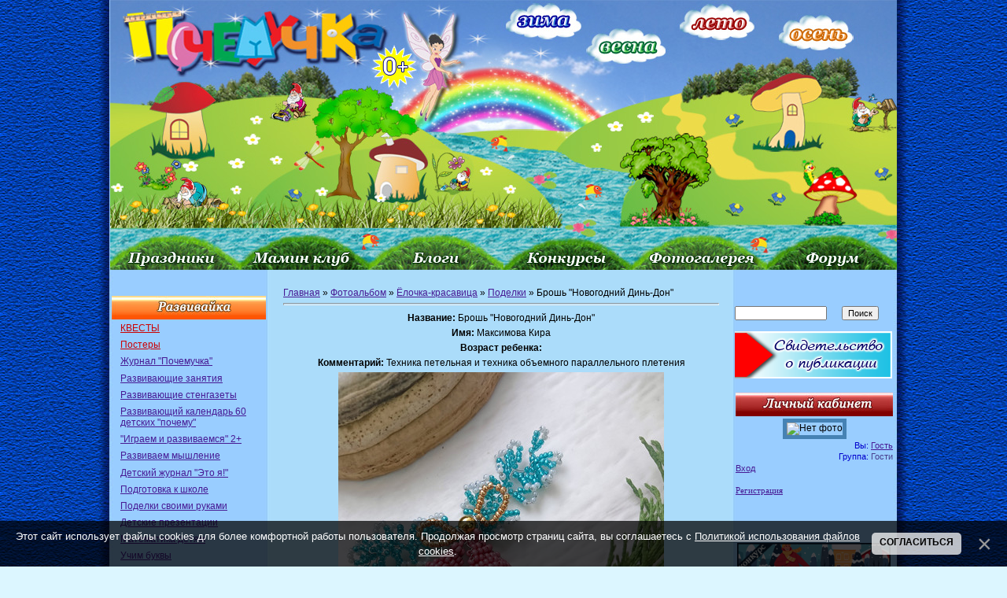

--- FILE ---
content_type: text/html; charset=utf-8
request_url: https://www.google.com/recaptcha/api2/anchor?ar=1&k=6LfmWZMUAAAAAI68TFhxQPysEyDUE-4ac6laDzV5&co=aHR0cHM6Ly9wb2NoZW11NGthLnJ1OjQ0Mw..&hl=ru&v=PoyoqOPhxBO7pBk68S4YbpHZ&theme=light&size=normal&anchor-ms=20000&execute-ms=30000&cb=6ofsfq1g1ew5
body_size: 49398
content:
<!DOCTYPE HTML><html dir="ltr" lang="ru"><head><meta http-equiv="Content-Type" content="text/html; charset=UTF-8">
<meta http-equiv="X-UA-Compatible" content="IE=edge">
<title>reCAPTCHA</title>
<style type="text/css">
/* cyrillic-ext */
@font-face {
  font-family: 'Roboto';
  font-style: normal;
  font-weight: 400;
  font-stretch: 100%;
  src: url(//fonts.gstatic.com/s/roboto/v48/KFO7CnqEu92Fr1ME7kSn66aGLdTylUAMa3GUBHMdazTgWw.woff2) format('woff2');
  unicode-range: U+0460-052F, U+1C80-1C8A, U+20B4, U+2DE0-2DFF, U+A640-A69F, U+FE2E-FE2F;
}
/* cyrillic */
@font-face {
  font-family: 'Roboto';
  font-style: normal;
  font-weight: 400;
  font-stretch: 100%;
  src: url(//fonts.gstatic.com/s/roboto/v48/KFO7CnqEu92Fr1ME7kSn66aGLdTylUAMa3iUBHMdazTgWw.woff2) format('woff2');
  unicode-range: U+0301, U+0400-045F, U+0490-0491, U+04B0-04B1, U+2116;
}
/* greek-ext */
@font-face {
  font-family: 'Roboto';
  font-style: normal;
  font-weight: 400;
  font-stretch: 100%;
  src: url(//fonts.gstatic.com/s/roboto/v48/KFO7CnqEu92Fr1ME7kSn66aGLdTylUAMa3CUBHMdazTgWw.woff2) format('woff2');
  unicode-range: U+1F00-1FFF;
}
/* greek */
@font-face {
  font-family: 'Roboto';
  font-style: normal;
  font-weight: 400;
  font-stretch: 100%;
  src: url(//fonts.gstatic.com/s/roboto/v48/KFO7CnqEu92Fr1ME7kSn66aGLdTylUAMa3-UBHMdazTgWw.woff2) format('woff2');
  unicode-range: U+0370-0377, U+037A-037F, U+0384-038A, U+038C, U+038E-03A1, U+03A3-03FF;
}
/* math */
@font-face {
  font-family: 'Roboto';
  font-style: normal;
  font-weight: 400;
  font-stretch: 100%;
  src: url(//fonts.gstatic.com/s/roboto/v48/KFO7CnqEu92Fr1ME7kSn66aGLdTylUAMawCUBHMdazTgWw.woff2) format('woff2');
  unicode-range: U+0302-0303, U+0305, U+0307-0308, U+0310, U+0312, U+0315, U+031A, U+0326-0327, U+032C, U+032F-0330, U+0332-0333, U+0338, U+033A, U+0346, U+034D, U+0391-03A1, U+03A3-03A9, U+03B1-03C9, U+03D1, U+03D5-03D6, U+03F0-03F1, U+03F4-03F5, U+2016-2017, U+2034-2038, U+203C, U+2040, U+2043, U+2047, U+2050, U+2057, U+205F, U+2070-2071, U+2074-208E, U+2090-209C, U+20D0-20DC, U+20E1, U+20E5-20EF, U+2100-2112, U+2114-2115, U+2117-2121, U+2123-214F, U+2190, U+2192, U+2194-21AE, U+21B0-21E5, U+21F1-21F2, U+21F4-2211, U+2213-2214, U+2216-22FF, U+2308-230B, U+2310, U+2319, U+231C-2321, U+2336-237A, U+237C, U+2395, U+239B-23B7, U+23D0, U+23DC-23E1, U+2474-2475, U+25AF, U+25B3, U+25B7, U+25BD, U+25C1, U+25CA, U+25CC, U+25FB, U+266D-266F, U+27C0-27FF, U+2900-2AFF, U+2B0E-2B11, U+2B30-2B4C, U+2BFE, U+3030, U+FF5B, U+FF5D, U+1D400-1D7FF, U+1EE00-1EEFF;
}
/* symbols */
@font-face {
  font-family: 'Roboto';
  font-style: normal;
  font-weight: 400;
  font-stretch: 100%;
  src: url(//fonts.gstatic.com/s/roboto/v48/KFO7CnqEu92Fr1ME7kSn66aGLdTylUAMaxKUBHMdazTgWw.woff2) format('woff2');
  unicode-range: U+0001-000C, U+000E-001F, U+007F-009F, U+20DD-20E0, U+20E2-20E4, U+2150-218F, U+2190, U+2192, U+2194-2199, U+21AF, U+21E6-21F0, U+21F3, U+2218-2219, U+2299, U+22C4-22C6, U+2300-243F, U+2440-244A, U+2460-24FF, U+25A0-27BF, U+2800-28FF, U+2921-2922, U+2981, U+29BF, U+29EB, U+2B00-2BFF, U+4DC0-4DFF, U+FFF9-FFFB, U+10140-1018E, U+10190-1019C, U+101A0, U+101D0-101FD, U+102E0-102FB, U+10E60-10E7E, U+1D2C0-1D2D3, U+1D2E0-1D37F, U+1F000-1F0FF, U+1F100-1F1AD, U+1F1E6-1F1FF, U+1F30D-1F30F, U+1F315, U+1F31C, U+1F31E, U+1F320-1F32C, U+1F336, U+1F378, U+1F37D, U+1F382, U+1F393-1F39F, U+1F3A7-1F3A8, U+1F3AC-1F3AF, U+1F3C2, U+1F3C4-1F3C6, U+1F3CA-1F3CE, U+1F3D4-1F3E0, U+1F3ED, U+1F3F1-1F3F3, U+1F3F5-1F3F7, U+1F408, U+1F415, U+1F41F, U+1F426, U+1F43F, U+1F441-1F442, U+1F444, U+1F446-1F449, U+1F44C-1F44E, U+1F453, U+1F46A, U+1F47D, U+1F4A3, U+1F4B0, U+1F4B3, U+1F4B9, U+1F4BB, U+1F4BF, U+1F4C8-1F4CB, U+1F4D6, U+1F4DA, U+1F4DF, U+1F4E3-1F4E6, U+1F4EA-1F4ED, U+1F4F7, U+1F4F9-1F4FB, U+1F4FD-1F4FE, U+1F503, U+1F507-1F50B, U+1F50D, U+1F512-1F513, U+1F53E-1F54A, U+1F54F-1F5FA, U+1F610, U+1F650-1F67F, U+1F687, U+1F68D, U+1F691, U+1F694, U+1F698, U+1F6AD, U+1F6B2, U+1F6B9-1F6BA, U+1F6BC, U+1F6C6-1F6CF, U+1F6D3-1F6D7, U+1F6E0-1F6EA, U+1F6F0-1F6F3, U+1F6F7-1F6FC, U+1F700-1F7FF, U+1F800-1F80B, U+1F810-1F847, U+1F850-1F859, U+1F860-1F887, U+1F890-1F8AD, U+1F8B0-1F8BB, U+1F8C0-1F8C1, U+1F900-1F90B, U+1F93B, U+1F946, U+1F984, U+1F996, U+1F9E9, U+1FA00-1FA6F, U+1FA70-1FA7C, U+1FA80-1FA89, U+1FA8F-1FAC6, U+1FACE-1FADC, U+1FADF-1FAE9, U+1FAF0-1FAF8, U+1FB00-1FBFF;
}
/* vietnamese */
@font-face {
  font-family: 'Roboto';
  font-style: normal;
  font-weight: 400;
  font-stretch: 100%;
  src: url(//fonts.gstatic.com/s/roboto/v48/KFO7CnqEu92Fr1ME7kSn66aGLdTylUAMa3OUBHMdazTgWw.woff2) format('woff2');
  unicode-range: U+0102-0103, U+0110-0111, U+0128-0129, U+0168-0169, U+01A0-01A1, U+01AF-01B0, U+0300-0301, U+0303-0304, U+0308-0309, U+0323, U+0329, U+1EA0-1EF9, U+20AB;
}
/* latin-ext */
@font-face {
  font-family: 'Roboto';
  font-style: normal;
  font-weight: 400;
  font-stretch: 100%;
  src: url(//fonts.gstatic.com/s/roboto/v48/KFO7CnqEu92Fr1ME7kSn66aGLdTylUAMa3KUBHMdazTgWw.woff2) format('woff2');
  unicode-range: U+0100-02BA, U+02BD-02C5, U+02C7-02CC, U+02CE-02D7, U+02DD-02FF, U+0304, U+0308, U+0329, U+1D00-1DBF, U+1E00-1E9F, U+1EF2-1EFF, U+2020, U+20A0-20AB, U+20AD-20C0, U+2113, U+2C60-2C7F, U+A720-A7FF;
}
/* latin */
@font-face {
  font-family: 'Roboto';
  font-style: normal;
  font-weight: 400;
  font-stretch: 100%;
  src: url(//fonts.gstatic.com/s/roboto/v48/KFO7CnqEu92Fr1ME7kSn66aGLdTylUAMa3yUBHMdazQ.woff2) format('woff2');
  unicode-range: U+0000-00FF, U+0131, U+0152-0153, U+02BB-02BC, U+02C6, U+02DA, U+02DC, U+0304, U+0308, U+0329, U+2000-206F, U+20AC, U+2122, U+2191, U+2193, U+2212, U+2215, U+FEFF, U+FFFD;
}
/* cyrillic-ext */
@font-face {
  font-family: 'Roboto';
  font-style: normal;
  font-weight: 500;
  font-stretch: 100%;
  src: url(//fonts.gstatic.com/s/roboto/v48/KFO7CnqEu92Fr1ME7kSn66aGLdTylUAMa3GUBHMdazTgWw.woff2) format('woff2');
  unicode-range: U+0460-052F, U+1C80-1C8A, U+20B4, U+2DE0-2DFF, U+A640-A69F, U+FE2E-FE2F;
}
/* cyrillic */
@font-face {
  font-family: 'Roboto';
  font-style: normal;
  font-weight: 500;
  font-stretch: 100%;
  src: url(//fonts.gstatic.com/s/roboto/v48/KFO7CnqEu92Fr1ME7kSn66aGLdTylUAMa3iUBHMdazTgWw.woff2) format('woff2');
  unicode-range: U+0301, U+0400-045F, U+0490-0491, U+04B0-04B1, U+2116;
}
/* greek-ext */
@font-face {
  font-family: 'Roboto';
  font-style: normal;
  font-weight: 500;
  font-stretch: 100%;
  src: url(//fonts.gstatic.com/s/roboto/v48/KFO7CnqEu92Fr1ME7kSn66aGLdTylUAMa3CUBHMdazTgWw.woff2) format('woff2');
  unicode-range: U+1F00-1FFF;
}
/* greek */
@font-face {
  font-family: 'Roboto';
  font-style: normal;
  font-weight: 500;
  font-stretch: 100%;
  src: url(//fonts.gstatic.com/s/roboto/v48/KFO7CnqEu92Fr1ME7kSn66aGLdTylUAMa3-UBHMdazTgWw.woff2) format('woff2');
  unicode-range: U+0370-0377, U+037A-037F, U+0384-038A, U+038C, U+038E-03A1, U+03A3-03FF;
}
/* math */
@font-face {
  font-family: 'Roboto';
  font-style: normal;
  font-weight: 500;
  font-stretch: 100%;
  src: url(//fonts.gstatic.com/s/roboto/v48/KFO7CnqEu92Fr1ME7kSn66aGLdTylUAMawCUBHMdazTgWw.woff2) format('woff2');
  unicode-range: U+0302-0303, U+0305, U+0307-0308, U+0310, U+0312, U+0315, U+031A, U+0326-0327, U+032C, U+032F-0330, U+0332-0333, U+0338, U+033A, U+0346, U+034D, U+0391-03A1, U+03A3-03A9, U+03B1-03C9, U+03D1, U+03D5-03D6, U+03F0-03F1, U+03F4-03F5, U+2016-2017, U+2034-2038, U+203C, U+2040, U+2043, U+2047, U+2050, U+2057, U+205F, U+2070-2071, U+2074-208E, U+2090-209C, U+20D0-20DC, U+20E1, U+20E5-20EF, U+2100-2112, U+2114-2115, U+2117-2121, U+2123-214F, U+2190, U+2192, U+2194-21AE, U+21B0-21E5, U+21F1-21F2, U+21F4-2211, U+2213-2214, U+2216-22FF, U+2308-230B, U+2310, U+2319, U+231C-2321, U+2336-237A, U+237C, U+2395, U+239B-23B7, U+23D0, U+23DC-23E1, U+2474-2475, U+25AF, U+25B3, U+25B7, U+25BD, U+25C1, U+25CA, U+25CC, U+25FB, U+266D-266F, U+27C0-27FF, U+2900-2AFF, U+2B0E-2B11, U+2B30-2B4C, U+2BFE, U+3030, U+FF5B, U+FF5D, U+1D400-1D7FF, U+1EE00-1EEFF;
}
/* symbols */
@font-face {
  font-family: 'Roboto';
  font-style: normal;
  font-weight: 500;
  font-stretch: 100%;
  src: url(//fonts.gstatic.com/s/roboto/v48/KFO7CnqEu92Fr1ME7kSn66aGLdTylUAMaxKUBHMdazTgWw.woff2) format('woff2');
  unicode-range: U+0001-000C, U+000E-001F, U+007F-009F, U+20DD-20E0, U+20E2-20E4, U+2150-218F, U+2190, U+2192, U+2194-2199, U+21AF, U+21E6-21F0, U+21F3, U+2218-2219, U+2299, U+22C4-22C6, U+2300-243F, U+2440-244A, U+2460-24FF, U+25A0-27BF, U+2800-28FF, U+2921-2922, U+2981, U+29BF, U+29EB, U+2B00-2BFF, U+4DC0-4DFF, U+FFF9-FFFB, U+10140-1018E, U+10190-1019C, U+101A0, U+101D0-101FD, U+102E0-102FB, U+10E60-10E7E, U+1D2C0-1D2D3, U+1D2E0-1D37F, U+1F000-1F0FF, U+1F100-1F1AD, U+1F1E6-1F1FF, U+1F30D-1F30F, U+1F315, U+1F31C, U+1F31E, U+1F320-1F32C, U+1F336, U+1F378, U+1F37D, U+1F382, U+1F393-1F39F, U+1F3A7-1F3A8, U+1F3AC-1F3AF, U+1F3C2, U+1F3C4-1F3C6, U+1F3CA-1F3CE, U+1F3D4-1F3E0, U+1F3ED, U+1F3F1-1F3F3, U+1F3F5-1F3F7, U+1F408, U+1F415, U+1F41F, U+1F426, U+1F43F, U+1F441-1F442, U+1F444, U+1F446-1F449, U+1F44C-1F44E, U+1F453, U+1F46A, U+1F47D, U+1F4A3, U+1F4B0, U+1F4B3, U+1F4B9, U+1F4BB, U+1F4BF, U+1F4C8-1F4CB, U+1F4D6, U+1F4DA, U+1F4DF, U+1F4E3-1F4E6, U+1F4EA-1F4ED, U+1F4F7, U+1F4F9-1F4FB, U+1F4FD-1F4FE, U+1F503, U+1F507-1F50B, U+1F50D, U+1F512-1F513, U+1F53E-1F54A, U+1F54F-1F5FA, U+1F610, U+1F650-1F67F, U+1F687, U+1F68D, U+1F691, U+1F694, U+1F698, U+1F6AD, U+1F6B2, U+1F6B9-1F6BA, U+1F6BC, U+1F6C6-1F6CF, U+1F6D3-1F6D7, U+1F6E0-1F6EA, U+1F6F0-1F6F3, U+1F6F7-1F6FC, U+1F700-1F7FF, U+1F800-1F80B, U+1F810-1F847, U+1F850-1F859, U+1F860-1F887, U+1F890-1F8AD, U+1F8B0-1F8BB, U+1F8C0-1F8C1, U+1F900-1F90B, U+1F93B, U+1F946, U+1F984, U+1F996, U+1F9E9, U+1FA00-1FA6F, U+1FA70-1FA7C, U+1FA80-1FA89, U+1FA8F-1FAC6, U+1FACE-1FADC, U+1FADF-1FAE9, U+1FAF0-1FAF8, U+1FB00-1FBFF;
}
/* vietnamese */
@font-face {
  font-family: 'Roboto';
  font-style: normal;
  font-weight: 500;
  font-stretch: 100%;
  src: url(//fonts.gstatic.com/s/roboto/v48/KFO7CnqEu92Fr1ME7kSn66aGLdTylUAMa3OUBHMdazTgWw.woff2) format('woff2');
  unicode-range: U+0102-0103, U+0110-0111, U+0128-0129, U+0168-0169, U+01A0-01A1, U+01AF-01B0, U+0300-0301, U+0303-0304, U+0308-0309, U+0323, U+0329, U+1EA0-1EF9, U+20AB;
}
/* latin-ext */
@font-face {
  font-family: 'Roboto';
  font-style: normal;
  font-weight: 500;
  font-stretch: 100%;
  src: url(//fonts.gstatic.com/s/roboto/v48/KFO7CnqEu92Fr1ME7kSn66aGLdTylUAMa3KUBHMdazTgWw.woff2) format('woff2');
  unicode-range: U+0100-02BA, U+02BD-02C5, U+02C7-02CC, U+02CE-02D7, U+02DD-02FF, U+0304, U+0308, U+0329, U+1D00-1DBF, U+1E00-1E9F, U+1EF2-1EFF, U+2020, U+20A0-20AB, U+20AD-20C0, U+2113, U+2C60-2C7F, U+A720-A7FF;
}
/* latin */
@font-face {
  font-family: 'Roboto';
  font-style: normal;
  font-weight: 500;
  font-stretch: 100%;
  src: url(//fonts.gstatic.com/s/roboto/v48/KFO7CnqEu92Fr1ME7kSn66aGLdTylUAMa3yUBHMdazQ.woff2) format('woff2');
  unicode-range: U+0000-00FF, U+0131, U+0152-0153, U+02BB-02BC, U+02C6, U+02DA, U+02DC, U+0304, U+0308, U+0329, U+2000-206F, U+20AC, U+2122, U+2191, U+2193, U+2212, U+2215, U+FEFF, U+FFFD;
}
/* cyrillic-ext */
@font-face {
  font-family: 'Roboto';
  font-style: normal;
  font-weight: 900;
  font-stretch: 100%;
  src: url(//fonts.gstatic.com/s/roboto/v48/KFO7CnqEu92Fr1ME7kSn66aGLdTylUAMa3GUBHMdazTgWw.woff2) format('woff2');
  unicode-range: U+0460-052F, U+1C80-1C8A, U+20B4, U+2DE0-2DFF, U+A640-A69F, U+FE2E-FE2F;
}
/* cyrillic */
@font-face {
  font-family: 'Roboto';
  font-style: normal;
  font-weight: 900;
  font-stretch: 100%;
  src: url(//fonts.gstatic.com/s/roboto/v48/KFO7CnqEu92Fr1ME7kSn66aGLdTylUAMa3iUBHMdazTgWw.woff2) format('woff2');
  unicode-range: U+0301, U+0400-045F, U+0490-0491, U+04B0-04B1, U+2116;
}
/* greek-ext */
@font-face {
  font-family: 'Roboto';
  font-style: normal;
  font-weight: 900;
  font-stretch: 100%;
  src: url(//fonts.gstatic.com/s/roboto/v48/KFO7CnqEu92Fr1ME7kSn66aGLdTylUAMa3CUBHMdazTgWw.woff2) format('woff2');
  unicode-range: U+1F00-1FFF;
}
/* greek */
@font-face {
  font-family: 'Roboto';
  font-style: normal;
  font-weight: 900;
  font-stretch: 100%;
  src: url(//fonts.gstatic.com/s/roboto/v48/KFO7CnqEu92Fr1ME7kSn66aGLdTylUAMa3-UBHMdazTgWw.woff2) format('woff2');
  unicode-range: U+0370-0377, U+037A-037F, U+0384-038A, U+038C, U+038E-03A1, U+03A3-03FF;
}
/* math */
@font-face {
  font-family: 'Roboto';
  font-style: normal;
  font-weight: 900;
  font-stretch: 100%;
  src: url(//fonts.gstatic.com/s/roboto/v48/KFO7CnqEu92Fr1ME7kSn66aGLdTylUAMawCUBHMdazTgWw.woff2) format('woff2');
  unicode-range: U+0302-0303, U+0305, U+0307-0308, U+0310, U+0312, U+0315, U+031A, U+0326-0327, U+032C, U+032F-0330, U+0332-0333, U+0338, U+033A, U+0346, U+034D, U+0391-03A1, U+03A3-03A9, U+03B1-03C9, U+03D1, U+03D5-03D6, U+03F0-03F1, U+03F4-03F5, U+2016-2017, U+2034-2038, U+203C, U+2040, U+2043, U+2047, U+2050, U+2057, U+205F, U+2070-2071, U+2074-208E, U+2090-209C, U+20D0-20DC, U+20E1, U+20E5-20EF, U+2100-2112, U+2114-2115, U+2117-2121, U+2123-214F, U+2190, U+2192, U+2194-21AE, U+21B0-21E5, U+21F1-21F2, U+21F4-2211, U+2213-2214, U+2216-22FF, U+2308-230B, U+2310, U+2319, U+231C-2321, U+2336-237A, U+237C, U+2395, U+239B-23B7, U+23D0, U+23DC-23E1, U+2474-2475, U+25AF, U+25B3, U+25B7, U+25BD, U+25C1, U+25CA, U+25CC, U+25FB, U+266D-266F, U+27C0-27FF, U+2900-2AFF, U+2B0E-2B11, U+2B30-2B4C, U+2BFE, U+3030, U+FF5B, U+FF5D, U+1D400-1D7FF, U+1EE00-1EEFF;
}
/* symbols */
@font-face {
  font-family: 'Roboto';
  font-style: normal;
  font-weight: 900;
  font-stretch: 100%;
  src: url(//fonts.gstatic.com/s/roboto/v48/KFO7CnqEu92Fr1ME7kSn66aGLdTylUAMaxKUBHMdazTgWw.woff2) format('woff2');
  unicode-range: U+0001-000C, U+000E-001F, U+007F-009F, U+20DD-20E0, U+20E2-20E4, U+2150-218F, U+2190, U+2192, U+2194-2199, U+21AF, U+21E6-21F0, U+21F3, U+2218-2219, U+2299, U+22C4-22C6, U+2300-243F, U+2440-244A, U+2460-24FF, U+25A0-27BF, U+2800-28FF, U+2921-2922, U+2981, U+29BF, U+29EB, U+2B00-2BFF, U+4DC0-4DFF, U+FFF9-FFFB, U+10140-1018E, U+10190-1019C, U+101A0, U+101D0-101FD, U+102E0-102FB, U+10E60-10E7E, U+1D2C0-1D2D3, U+1D2E0-1D37F, U+1F000-1F0FF, U+1F100-1F1AD, U+1F1E6-1F1FF, U+1F30D-1F30F, U+1F315, U+1F31C, U+1F31E, U+1F320-1F32C, U+1F336, U+1F378, U+1F37D, U+1F382, U+1F393-1F39F, U+1F3A7-1F3A8, U+1F3AC-1F3AF, U+1F3C2, U+1F3C4-1F3C6, U+1F3CA-1F3CE, U+1F3D4-1F3E0, U+1F3ED, U+1F3F1-1F3F3, U+1F3F5-1F3F7, U+1F408, U+1F415, U+1F41F, U+1F426, U+1F43F, U+1F441-1F442, U+1F444, U+1F446-1F449, U+1F44C-1F44E, U+1F453, U+1F46A, U+1F47D, U+1F4A3, U+1F4B0, U+1F4B3, U+1F4B9, U+1F4BB, U+1F4BF, U+1F4C8-1F4CB, U+1F4D6, U+1F4DA, U+1F4DF, U+1F4E3-1F4E6, U+1F4EA-1F4ED, U+1F4F7, U+1F4F9-1F4FB, U+1F4FD-1F4FE, U+1F503, U+1F507-1F50B, U+1F50D, U+1F512-1F513, U+1F53E-1F54A, U+1F54F-1F5FA, U+1F610, U+1F650-1F67F, U+1F687, U+1F68D, U+1F691, U+1F694, U+1F698, U+1F6AD, U+1F6B2, U+1F6B9-1F6BA, U+1F6BC, U+1F6C6-1F6CF, U+1F6D3-1F6D7, U+1F6E0-1F6EA, U+1F6F0-1F6F3, U+1F6F7-1F6FC, U+1F700-1F7FF, U+1F800-1F80B, U+1F810-1F847, U+1F850-1F859, U+1F860-1F887, U+1F890-1F8AD, U+1F8B0-1F8BB, U+1F8C0-1F8C1, U+1F900-1F90B, U+1F93B, U+1F946, U+1F984, U+1F996, U+1F9E9, U+1FA00-1FA6F, U+1FA70-1FA7C, U+1FA80-1FA89, U+1FA8F-1FAC6, U+1FACE-1FADC, U+1FADF-1FAE9, U+1FAF0-1FAF8, U+1FB00-1FBFF;
}
/* vietnamese */
@font-face {
  font-family: 'Roboto';
  font-style: normal;
  font-weight: 900;
  font-stretch: 100%;
  src: url(//fonts.gstatic.com/s/roboto/v48/KFO7CnqEu92Fr1ME7kSn66aGLdTylUAMa3OUBHMdazTgWw.woff2) format('woff2');
  unicode-range: U+0102-0103, U+0110-0111, U+0128-0129, U+0168-0169, U+01A0-01A1, U+01AF-01B0, U+0300-0301, U+0303-0304, U+0308-0309, U+0323, U+0329, U+1EA0-1EF9, U+20AB;
}
/* latin-ext */
@font-face {
  font-family: 'Roboto';
  font-style: normal;
  font-weight: 900;
  font-stretch: 100%;
  src: url(//fonts.gstatic.com/s/roboto/v48/KFO7CnqEu92Fr1ME7kSn66aGLdTylUAMa3KUBHMdazTgWw.woff2) format('woff2');
  unicode-range: U+0100-02BA, U+02BD-02C5, U+02C7-02CC, U+02CE-02D7, U+02DD-02FF, U+0304, U+0308, U+0329, U+1D00-1DBF, U+1E00-1E9F, U+1EF2-1EFF, U+2020, U+20A0-20AB, U+20AD-20C0, U+2113, U+2C60-2C7F, U+A720-A7FF;
}
/* latin */
@font-face {
  font-family: 'Roboto';
  font-style: normal;
  font-weight: 900;
  font-stretch: 100%;
  src: url(//fonts.gstatic.com/s/roboto/v48/KFO7CnqEu92Fr1ME7kSn66aGLdTylUAMa3yUBHMdazQ.woff2) format('woff2');
  unicode-range: U+0000-00FF, U+0131, U+0152-0153, U+02BB-02BC, U+02C6, U+02DA, U+02DC, U+0304, U+0308, U+0329, U+2000-206F, U+20AC, U+2122, U+2191, U+2193, U+2212, U+2215, U+FEFF, U+FFFD;
}

</style>
<link rel="stylesheet" type="text/css" href="https://www.gstatic.com/recaptcha/releases/PoyoqOPhxBO7pBk68S4YbpHZ/styles__ltr.css">
<script nonce="2KyprNglLIaWffAM3SXAAg" type="text/javascript">window['__recaptcha_api'] = 'https://www.google.com/recaptcha/api2/';</script>
<script type="text/javascript" src="https://www.gstatic.com/recaptcha/releases/PoyoqOPhxBO7pBk68S4YbpHZ/recaptcha__ru.js" nonce="2KyprNglLIaWffAM3SXAAg">
      
    </script></head>
<body><div id="rc-anchor-alert" class="rc-anchor-alert"></div>
<input type="hidden" id="recaptcha-token" value="[base64]">
<script type="text/javascript" nonce="2KyprNglLIaWffAM3SXAAg">
      recaptcha.anchor.Main.init("[\x22ainput\x22,[\x22bgdata\x22,\x22\x22,\[base64]/[base64]/[base64]/bmV3IHJbeF0oY1swXSk6RT09Mj9uZXcgclt4XShjWzBdLGNbMV0pOkU9PTM/bmV3IHJbeF0oY1swXSxjWzFdLGNbMl0pOkU9PTQ/[base64]/[base64]/[base64]/[base64]/[base64]/[base64]/[base64]/[base64]\x22,\[base64]\x22,\x22S8Odwo4cK8Oow45Vwp7Dn8O8c2sOSsKrw51jQMKtU3LDucOzwo5pfcOXw7bCuADCpg88wqUkwpJ5a8KIV8KKJQXDpU58ecKAwofDj8KRw4jDhMKaw5fDvzvCsmjCs8KowqvCkcKMw5vCgSbDvMKLC8KPSGrDicO6wp7DmMOZw7/CssOIwq0HZcK4wql3bgg2wqQLwqIdBcKfwrHDqU/DnsK7w5bCn8ObLUFGwrU3wqHCvMKnwpktGcK2J0DDocOewpbCtMOPwoHCiT3Dkz/CgMOAw4LDksO1wpsKwpZqIMOfwqQ1wpJcZsOZwqAeecKuw5tJYcK0wrVuw6lQw5HCnAjDngrCs1bCt8O/OcKrw4tIwrzDi8OqF8OMIz4XBcKLTw55Q8OeJsKeasOILcOSwrjDg3HDlsKqw6DCmCLDhh9CehnCmDUaw49qw7Y3wr/CjxzDpRnDlMKJH8OKwoBQwq7DusKrw4PDr0JucMK/[base64]/CsD0Lw6kSwqdgQ0PDhDcCw6zDlMOKI8K6w4B6KhNgDxvDr8KTNVfCssO/EnxDwrTCk1RWw4XDuMOYScObw73Cq8OqXEE4NsOnwrc1QcOFYmM5N8OOw5LCk8OPw5HCl8K4PcK/woo2EcKYwrvCihrDjsOCfmfDjxABwqtawofCrMOuwpFCXWvDucOZFhxSBmJtwq3DhFNjw5bCl8KZWsOOL2x5w6sYB8Kxw47ChMO2wr/[base64]/w40ZZ3fDiSgKACnCkDVVwrBAwp5eFsKRe8O0wqfDrcOtZ8KSw4EnNAcXfcKxwpPDusO2woZvw4c7w7LDhMKVX8OEwrQ+UcKGwow9w6nChMOzw69YIsK1F8OnWcOJw5JFw5REwoxBw4rCpjUPw4nCj8KNw6t7A8KINAHChsODSwHCoVjDicODwr/DtjEPw4TCt8OBbMOdPMOXwqQUaUUhw4/DvMO9wrAWakjDpMK1wr/Co3s/w5rDocOVR1LDuMOyIRjCscO7ED7Cn3kTwqLCgnXDindow6RqUMKTHXVPwq3CrMK3w6LDncK4w4nCtkViP8K+w6HCgcKHakRfw6DDhEthw6LDqG1gw5fDoMOqCDPDoTHCocKZDWxdw63DqsOOw5YjwrPCrMKKwppMw5/[base64]/SiEYSBTDoMO3w7dFw5Nyw67Djy3DpELDiMKawpTCvcKtwr53BcOYWsKjNFNPJMKOw5HCgxFwH3/Dv8KmX3TCh8KDwp8ew5/CsTvCsmrChHDCvn/CoMOxesKWeMOJNMOOI8KMRSYkw7pYwrtGc8OYFcOOKgkJwq/ChsKCwovDvQ15w48/w63CpcKewrkSTsKpw6LCmBjDjnXDjsOiwrZddsKwwrZXw63DgsKDwrHChQnCsgwAKMOfwpFCVsKHMsKWSDRkWUx5w7bDmsKqTk8AVMO7woUIw5U/[base64]/[base64]/[base64]/w53DmhZcYMONIEUrA1fCqMKNw6VTXyPCj8OuwpjCmMO4w6MPwofDjcOnw6bDq3jDhMKVw7jDqiTCoMKSwrLDn8OGGh3DjcKPPcOYwqgcdsK3RsOnLMKKF2ogwp8ebcOVPm3Dh2jDp1vCpcKyYx/CqAbCqsOYwqPDnUbCpcOFwqgMZmgkw7VSw4U7w5PCq8ObdsOkCsKXe07CrMOoE8KFb1dNw5bDjcK5wqTCvcKfw43DmMO2w7dEwrDDtsKWbMOWacKtw7BOw7ASwpJ5U3LDmsOPNMOmw74Xwr5nwo9sAxNuw6hrw6x8BcOzBUhqwqnDr8OLw5PCosKLMlvCvTPCtRHCgH/Ch8KkZcOWL1DCiMOmP8KHwq1PST/CnkTDukjDthcNwqDCmg8zwo3CiMKrwqliwoR9cFzDtMKMw4EiBXQjccK9w6nDjcKDJ8KVPcKdwpsgGsO6w6HDlcOxIDR0w4LCrgRBVTZww4PCscKSDcOxWUbCk3J2wpsRIFHCpsKhw6JJdC5mCcOmwosYd8KILsOYwpBpw4Z4RDfCnQt1wr/[base64]/DpsO+WAvDmAbDhsOPw6jClmJVIcOdw6jDugkVEFbDuGgRwrAzBMOowrtXUnnCn8KNUw4/wpl5aMOVw4nDi8KIIsKBSsKvw7vDhsKLYjJhwrY3S8KWYMO+wqvDjkzCqsOAw7rCjAkeU8OJJwbCjl0Tw7FIR25PwpfCjkxfw5vDocOgw5IbaMK/[base64]/ChmDCuRXCtMO0wqzCmD8NwpjCmsOtwp4jecObwotiCVbDgHkoScK5w5MPwqLCt8OrwqrCucOKfSDDlMKmwp7CqQrCusKEOcKYw7bDjsKOwofCshMYNcKOaXxuw7lvwrBtwrwTw7Rbw73ChGEXF8OWw7Now4R+CXIBwr/CuxLDr8KDwo7CvRjDvcO9w6fDl8O4FG1RFhRXPmlZMcO/[base64]/[base64]/Cn8Omw7HCn0l3w5AoKH7ChTlUYSvDun7CtcK6w6bCtXcHwppbw7Emw4E3Z8KFU8ORNy/[base64]/DoirDqAbCnMOXYsK8TsOJw5PDqWkvfX7CoMOcwoNzw6RTXjfCt0EsIw1Rw698AVlvw4snw77DrMOPwoxBfsKWw7hYVmQMXQ/[base64]/DlmErIVHDocKQw5ZCZsOmSHzDuMO5wqvCj8OIwp9dwo9hayBEWWPCk1/CpErDqCrCu8KVWcKgTsOkDivDmMOpDg7DvFpVbnbDucKTEMO2wqonL08PU8OKKcKZw7A3cMOAw4HCh1AhQ1zCuRNkw7U3wqvCkkXDowxJw6lPwo/Cp0PClcKDRsKAwqrCtjcTwrnDkg09XMKJImgAw59uwoIGw5BXwpt5S8OMe8OhSMOiPsKxEsOPwrbDrnPCvH7CsMKrwr/Cv8KUf2zDpToiwq3Dn8OfwpXClMOYCQE0w519wpLDgWkGRcOyw63Ckk42w49Jw7k/Y8OywonDlFgXVVhpCcKjPcOOwqYWRcO4flzDksKVfMO7H8OLwpEucMOgJMKDw6FHVzLChSXDkz9Fw5Emd1fDvcO9W8ODwp4Rd8KmVsO8HALCrsODZMKjw6XCo8KNMEEaw79cw7TDt0NBw6/DpRAMw4zDnMKqMyJdeGxbR8KuPzjCgQJNBSBZGD7DlTTCtMOrF2gAw5pnPsKLfsKaX8Osw5FcwqPDvwcHGwfCuyZ+XScVw69zbm/CvMONMm/CmH5Twq8XBipewpbDv8KRw6LCisKcwo41w57CtFtFw5/Dq8KlwrDCiMOZGj9/QMKzXzHCh8OOa8O5aXTCvS47wrzDosKUw7PClMKpw5omJMOZJTzDpcOrwr8qw7bCqgDDtcODHMOMIcOBAcKxXkUMw69JGsKYPmHDjMOiRz/Cs0HCnzApTsOdw7YQwpZlwoFLwol9wohtwoBdLVwVwpNVw61XeE/DtsOYNMKiaMKKEcOSTMO5QWrDoG4Sw7NJYyvCvMO4JFMRXcOoew/CrcOyScKRwq/DhsKDbQnCj8KLHxTCn8KDw4/[base64]/YizCvsOlwpzCr8OlwrDCqF0fDcKvwow0aS7Co8OLw5wlHBEzw6jCqsKBRcOFw4QHcwrCj8Ohwr8Zw5EQSMKaw4DCvMO7wq/DkcK4U1/DhCVGFGXCmGlad2kVR8O3w4MdT8KWFcKtR8OGw6sWacKow71tacKBKsKaWlsiwpDCgsK0a8KnbREdR8OPZMO1wqfCnDcbFA9kw5VCwqPCjcKgw6ELJ8OoPMOhw4gZw5/CjsOSwrdiSMOse8ONL03CvsKNw5wew7dhFnt8bMKVw7khwo07woRQRMKrwop1woMBHMKqOcOTwqU2wobChE3DkcKtw6vDosOBAjQYKsODSx/DrsK8wo5Mw6TCgsO1FcKowojChcOnwro5aMKkw6QMTTXDvA0mUcOgw7nDo8Otw70PcUfCvjvDicOLc2rDowkpd8KXDzrDisOaYcKBQsKqwrMdJsOJw4DDu8Obw4DDqgB5AjHDpz4Rw5NNw5QIQcK5wo3CusKow6U2w5fClw87w6jCu8O6wozDjGYuwop/woNAAMO/w4nCuxDChl3ChcKfUMKUw5jCssKiNcOnw6nCo8OrwpEgw51FUlDDk8KtEQFswqjDjMOSw5jDl8OxwrdXwq7CgsOAwpI5wrjClMKwwoTCrsOlQRQETzTDhcK6BcKyUQbDkyguHHLCryNIw5PCoS/CisKVwpskwqgrZ0ZgdsKcw5ApB0V/[base64]/w5zDujZlwo1Lw7QCeCHDr8KEw7pgH8KjwrnCkhhTXcOXw63DvHnCr2kFw6MNwo46AsKRF0wSwoXDj8OsHCdJw7Qjw77DiBtsw7HDrlMYLQfCtTVDfcKvw5bCh3F9UsKFQWwMTcOCIwUNw7/CjsKCDDfDr8OBwo3DliA1worDhMODw6EOwrbDm8O9JMO5PAhcwrPCsynDqF0Uwp/DjDRqwq7DnMKGVUcHcsOMBQ1VXSnDocKHVcKdwrHDjMOdWVMbwqdaHcKEUsKFIMO3K8OYIcOXwprDvsOhDFrCsE47w6PCh8KmYsKlw7xzwobDiMKiO3lKTMOOw73Cm8OmVhYSc8OrwoNTwqbDsW7CpsK5w7BVVcKrPcKiN8KFw6/Ct8ORdzRyw7BuwrMkw5/[base64]/CpsKHw6PDlALCn8KjQBZtw4fDvR0vej9PTxVXITJUwo/DsgR9WsOTUcKqVjY7XcOHw7rCg3MXblLClFpCGEZyAznDvFDDriTCsAfCg8KXDcOpX8KVFsK7Y8O5TWJPEhh6WsOmG3hYw5jCj8O0RMKvw792w5MTw4/[base64]/DkXUZw6xdICzDpGvClhk/w5wPwoMjw7ZBfiHCtcKcwrZhExZ9DlxabwFbcMOaIAoEw5EPw73CmcO1w4d7FkVPw6VICQhOwr/[base64]/Dj8ORQ8Klw6bCvcKvwp83Q07Dr8K9wpHCsMONBXYYw6nDjcK6MXHCisO/[base64]/[base64]/[base64]/CkQtIwqnCmcOaNHvCkgxSPhUWw5Z/G8KnQSQIw59Mw4rDg8OPDMKwa8ORZhTDncKbaxDCj8K2BlomHcO2w77DkSXDq0kcPMKDTnbClcK8VhMPfsO/w7vDo8OWHWRLwqHDtzbDscKbwr/Cj8Oaw54RwozCvAQGw7RVwppMw6clMAbCs8KbwrsWwpFlFWs6w7U8EcOjw7zClwNpJsOBccK2L8Kkw4PDq8O5G8KeMcK0w5bCiQjDnnrCmxDCnMK0w7LCqcKWMHHCq0J+eMOGwq/[base64]/w61ww63CpS8XR8KcMjtyTl3Cn8KsDywgwpjDv8KHCcOLwp3CihwOR8KcZ8Kcw5HCvlsgfy/[base64]/CgmJ4RsO6w5g9Lxwtwq57w4YOKsOGw7wNwo0kIlt7wopLRsKVw4PDgMO7w4g2JMO2w47DjMOSwpoYCTbCg8K5Y8KjQAnDkRkqwqHDmAXCnS0BwonCocKgVcKJDBzDmsK2wochP8ODw5PDoAYfwoQ/[base64]/[base64]/[base64]/CuXlrw79/wpzCisKKwpDCpHZtH8K9w7DCvcKhDMOhK8KowrM9wpDCmcOnPcOjWMOpVcK4cQfCixJsw5rCocKqwrzDpAfChsOYw49nEH/DqkIsw4N3PATDmgjDrcOQYnJKEcKXbsKMwr3DnmBGwq/DgW3Dgl/Do8Okwq1xaH/CvcOpdRhvw7cgw7kOw5vCo8KpbDJIw6HCqMKfw7A8ayHDvsONw7jDhnZ1wpHCksK2IxcySMObHMOHw7/DvAvDvsOqw4bCocOmCMORasOmPcOCw7nDtEPDgjIHwp7Ds0IXBjNrw6MtR359w7TDkkvDtsKBO8OQaMKNcMONwqXDjcKnZMO2wpbCncORZsOMw6/DnsKLBh/[base64]/Dr8KSwoFjasK2w6/DosKoEngUQwDDhkxrSMKfaQfClcOuwqbDmcOwMcO3w6VhMMOIYMKTDzBJGhbCry1Zw4NxwqzDicOcUsOHNsOUAmdoVEXCsDgGw7XCvEPDj3pmdUBowo0/[base64]/CisOWw7rCg8OYwrYVK8KMSEgJDkdSLsOcdsKbR8OnWTTCiQ3Du8OEw4kcXTvDp8OBw5TDo2cPCsOLwpNRw71Sw7k0wpHCqlErazrDlnrDjcOHSsO9wp5WwqvDl8O0w4PDgcO9U05uayzDgWIfw47DgCsAesOiA8KIwrbDkcO/wrfDscKnwpUPe8OXwozCtcKxdsKfw4JbbcKXw63DscKSTcKbChbCiB3DicOfw75Aelt0SsKQw4DCkcKBwrIXw5R6w71uwpRXwoQKw6sNGcK0L1g5wrfCoMOiwpbCiMK3STMTwo3CsMO/w7oaUQXCq8OHwoBjR8O5dVphBsKEeQR0w7xjbsOVDyxLesKNwodCDsK2QwvClHQDw7sjwp7DjMOaw4jCql3CiMK/B8KXwrzCk8KGWCrDg8K+woLDiEHCsHwbw4vDhhhcw5ZLYRTCrMKYwobDonDCgXbDgMKhwoJcwrwKw4MywpwqwqzDtDMsF8OjfMONw6bClGFTw4t6wp49PsK6wr/CiDnDhMK/PMKkIMKVwrnDgwrDjARjw4/CnMOAw51Yw7kyw7nCscObMADDghdIHErCvwTCgQvChgJGORfCucKdKEx3wonCiXDDu8OfHsKUTGp1e8KbRsKVw7DCrXHCj8KVJ8O5w6fCu8Klw49BYHLCmMK2w5l/[base64]/wrXDhHQhw40wKcOTWFpmCSPCnsOfOQjCqMOOw6N2wotOwq7CrcKlw6FoQ8O/w7lfci/Dj8Ovw7Fowq5+QsOkwqgCD8K9wqfDn2vDtk3DtsOKwoFvJG5uw5VoRsKHaXEzwroaEsOpwqbChWIhEcKDX8KoUsKhDsO4HinDiVbDqcOyYcK/Ik5qw4JfHyLDv8KIw602FsK2bMKgwpbDnC/[base64]/Co3piwqbDkcKMasOCBMOrSwjChsKVw6jDiMKKw65bw4JnYT/DvhTDtg87wq3DtXhiD0rDr3tJTR0XwpfDlMOrwrNGw5HChcKwAcOfHcK1I8KLNVVVwrrDnx3CuBnDoCLCgBzCosKhDsOHRDUfD0wdacOAwpBYw4hndcKfwoHDjmgbNzMnw73CtSFSXwvCtXMIw7LCnEQdAcKANMKrwp/[base64]/CrHXDqFZPwoh8D8OyTA9Jw6sYwrHDn8OQwqRoXWE8woQ2YTrDtcKeWDsxXApTdEw+azgtw6JWwrLCoVIDw50Mw4Y5w7MAw7ZPw4Q5wqAUwofDrwvCnUNIw6zDpHJKDDtEUmMdwrZgMmpTVWrCssOdw4rDp13DpGTDpjHCj3UWCGx/[base64]/[base64]/Cp8K0UU7ChB0wwrJkw60HScO8YS8zw67DssKCCsKnwpYew5Q6LARcZGnCsFsULMOQSQ3DhMOhZMKVdUY1NMKfU8Oiw6bCmxHDm8OAw6V2w5BHf2Zlw4jDsyEbGMKIwqtiwqPDksK/F2tsw53DomJzwqjDhhl0fU7Ct3PDn8OLSUVJw6XDv8Oww4snwqDDqHvDl0HCiUXDlCABIg7CtMKKw7B0KMKESB9Xw6g2w5QBwqDDqC0kHsOlw6XDpcK+wobDhMOmJcKKGcOsLcOfbcKONsKGw7vCi8OCfsKIZjBJwpHCk8OiA8KPZ8KmXhHDnkjCp8Ocwp/Dp8OVFBRIw5TDkMOXwoNDw7XCmMK9wpPDq8Kmf1vDlkjDt3XDvUfDsMK0EW7Cj24rXMKHw58PHMKaTMOhw6RBw4fDg3vCiUQfw7rDnMOBw5s2BcKGYhxDFsOIBQHCph7DgMKBcCU+bsOcYzgDwoNtSUfDonw4G3HCucOxwowFamzCvE/CpkzDpzA+w6pVwoTDt8Klwp3CuMKBw4DDu2/Co8K/HlDCi8ObD8KdwqkPO8KEbsOyw6EKw44bIT/DqCTDiQEnbcKlPErCvgzDuUcMVyJQw6dew7gVwpBMw43DjE7Ci8KYw6g8IcKFOxzDlSojwrzCk8OBBVgIMsO8J8KbWjXDssOWMwZywooyPMKjMsKaABA8EsKjwprClEBzwp4Pwp/CoVXClBTCjTQoZGvCpcOQw6DCusKUclzCkcO0Ty4aHWUGw4rChcKzfcKZNS/CgMOXJQ1LdCQFw4E5SMKUwpDCs8O2wqlDY8OYEG8ywpfCrS9ZesOowrTCpkd7VzRawqjDjsOaDsK2w7LDvTAmPsKAZHrDlXrCglE8w5kiNMO2fMOswrrDoynDpApEOMO2w7N8UMKlwr/CpMK3wo9hJ0EiwpbDv8OIe1MqZhHDkg1FXsKbesK8BgB2w5rDoV7DisKmfMK2B8KXF8KMesKJKcO2wph2wpJhKwDDpS0iG0nDoSrDpg8vwo8dDjQzVDsZFyjCsMKWSsO0BMKGw7nCoSHCp3rDj8OFwoXDp0tLw5LCssOuw4ocLMOeacO9wpbDpA/CtkrDtAkGesKHRXnDgxpTN8K8w7Ecw55/PMKaPW4Yw4TDhCNjQSolw7HDsMKJDTfCgMO+wqzDtcO4w54tAnJmwp7CgMKDw55CC8KXw6HDj8K0dcKgw6/[base64]/DnlbCtG9dw7s3wozCrHpZBkbDijbCssK5w6tCwqNqAcKXw4TDslXDhMO+wqVxw5bDlsOkw4bCpAXDvMKDw7M8bsOxYQfDvMKUw6J1Yj51w54gEMOTw5/[base64]/DtB3CgwXDlCrDn2AFw6fCqcOHF8Oiw7xmwqE5w4TCvcK+Fnd1Di1/wr/DlMKfw4ogwq3CuETCsCwtDGjCr8KxeT7Dk8K9CB/DtcK2Z3vDnTHDksOqMiHCiyXCrsKlwotaLcOWLn1Mw5VqwrHCocKfw4xABSMqw5nDhsKYc8Obwo3Dh8OWw6JzwqszHRtcBCPDvsK+MUjDo8Oawq7CpGjCux/CiMKxIsKnw6F7wrPDrVRUIggkw5nCgS7DvsKMw5PCjUYMwppfw5FKc8KowqbDl8OSBcKbwr5/wrFSw4UKA2N9GhPCvHvDs2/DmcORMMKvKygrwrZPG8OvNSNdw6HCs8KGZ3/DtMKsE21JZsODVsKcFkDDqUc0w7l/EF/[base64]/CsMOlZwvDu3Y6XBFMUMKBMMKyXDzCuxpBw7kkLDPDq8Kdw7zCocOFfCsqw5jDjU1gHTnCv8OnwoDDrcOUwp3Cm8Kxwq7CgsOjwpdmMHfDrMK4aFl9UMOxw4Yww4jDscOsw5HDqmPDi8KkwrjCncKAwogAY8OfFHHDisKwWcKsR8O4w4/Dvg9TwoRVwoQaScKrDw3DpcKXw7nColfDv8OSwrbCtMOjUigHw6XCkMKyw6fDuU9bw55dU8KMw4EsOcOOw5Zwwr8FfH5bdXPDkCUHZ1pKw6h7wrDDv8KLwqrDmBJHwo5BwqIbBVE2w5PDo8O3WMOKcsKwa8KOREUwwrFVw5/Ds1jDlQDCk2UhJ8KfwrhSCMOZwopVwqDDhhLDoWwDwpDDs8Kbw7zCqsOsJcOhwo3DtMK/wppuS8Oscztaw4fCi8Otwp/CrmQRXBUmWMKRGn3DicKjEz7Du8KYw4TDkMKaw4zCg8O1SMOMw7jDksK0ScKLA8KIwq8oUUzCn04SYsKuw6zCkMKAA8OFVcOYw7g/EVjChz3DtAhvJiZwchpTPmApwqldw58VwrzDjsKXMsKRwpLDmXRxWVFhXsKLURvDocKxw4TDi8K/aVHCocOaCHrDpMKoB2rDvTB2wqrDsXN6wprDrzJdBgnDh8OcRHwdLQlawo7Dpm5KCzASw45LKsO/wrUQc8KDwo4SwoUEQsOHwpDDlUgcw4jDiFDDmcOMVD7CvcKcUsOVHMKbw4LDhMOXGG4hwoHDswp6RsKswpJTNyDDhUpYwpwUeT9Uwr7ChjZBwpfDvsKdSsK/wq7DnxnDgUV+w4bDrBhiayNTGQPCkBx7L8O8dgbDsMOYwqFQbg01wrULwo4UE3PCjMKaTz9oEnY5wqXCkcO3VAjCtGbDpksbSsOEfMKjwp1gw7/DhcKAwoTCgcOEwpgtE8KJw6oQJMKfw4fCkW7CssKPwrPCvHZgw4fCo2jDqgjCocORIjzDjnAdw5/CoBpmw5nDscKvw5vDqD3CjcO+w7JzwoLDrlfCpcK+DQMaw5vDiC7DhsKpdcOReMOrNSLCiFBzb8KLd8OpWDXCvMOEwpFVBWPDqEcmX8K7w6jDu8KaE8OEPsOmFcKaw6/CvAvDnEPDp8KWWsKMwqBewofDsT5lT07DhVHCkGNQWHdSwoLDiHbClMOgIxfCncKkJMK5DMK/[base64]/GcOdw4XCrMKgw5QpG8Kow5HCrR/CkSHCtV4yw7RDUl10w75Mw7Mcw6QgScKVL27CkMKCdCzCk2bCplzCo8KyTgFrw5nCo8OOSR/ChcKCQMKwwr8VcMO6w6A2R3knWBcgwr7ChsOwOcKNw67DncOgVcOAw7RWA8OfChzCs3jCrXPCoMKcw4/CowYUw5ZlG8KDbMKGUsOEQ8OeRRLCmcOfwr4UKVTDjx16w6nCsA8gwqp/VSR+w4onwoZjw7zCkMObUsK1VzEPwq46EMKUwofCmcOicF/CtWQYw448w4XDjMOkH3TCkcOxcFjDpsOywrLCscOGw7jCmMKracOncXLDkMKVPMKdwo83RxjDssOtwps9JsOtwonDghNTfMO/XMKQwoHCtcKJOzHCqMK4PsO1w7PDtijCmAPDr8O8OCwhwpXDlMO/ZhMVw6JNwoF7FMKAwoJbPMOLwrfDmzHCiyAOHsKIw4/CtScNw4/[base64]/w7vDqsKcw6A2w7Avw4YAw40JwqfDpVZtw7HDn8OAVmRfwpg+woJ9w640w4wfA8KSwrnCpQdZGcKXEMObw6TDpcKuEybCjkDCgcO6OMKARVjCocOSw4rDtMOfWknDtUQ2woMxw5TCqHpSwpESeC/DkMOFIMKKwpnClxYGwooDARfCpibDpw0oGsOYFB3DnhvDsFPDm8KDdsKhNWjDrcOQLwgjWMKpf2PChMKHdMOkQcKkwol9biTDmsKaXcOHHcK9w7fDrMOTwqXCqXTCp3hCNMKzYmbDvsOzwoYiwrXChcK4wo/CqAg5w6YQw7rCqEHCm3tbAAlzG8OJwoLDvcOnAsKTSsOMScOeQAlyf0tEL8Kzw7RrZyrDhcKHwrnDvF0Yw7TDqH0XKsKEbTPDkMKCw63DtsOhWytiDMKSUWHCq11qw4XDgsOQDcOwwo/DpCfCqUvDgWbDkwfDqcOdw7zDuMKQw68uwq7DulzDtMKnPCZKw6QewqPDl8OGwoDCr8OxwqVmwr3DsMKBJWbDp2/DkXVDC8K3esO2GH5abRfDmX0qw7l3wo7DhlcAwq0sw4loLkvDscKzwq/DicOWCcOIDcOWNHHDtFPCsGXCi8KjCULCpMK2EgkHwr/CoUjCk8KlwrnDuBPCkjkgwqxeecOLYEphw54COyjCpMKGw7h/w7A9fDXDjXM7wqEuwrfCt1vDkMKNwoVbb0DCtBrCv8KkU8OEw6JLwrodfcOcwqbCplzDrUHDjcOsYsKdeivDtjEQDMOpPCYUw47CnsO/dj/CrsKyw7sZHw7Cr8Kyw63Dp8Oww696J3zCoSHCl8KtDR9PJMOTB8Kxw4XCqcKxHmQiwphZw5PCh8ONbsKRXMKiwqcnWBjDk20WbsOew4V/w4vDisOHQsKQwrfDqhphUTrDp8KHw57CmTnDmsOjR8OCJ8OVaWvDqsKrwqLDucONwrTDgsKMAi7DjwhIwpgWasKffMOCcxnDhAQgYhAkwqLClVUufgV9VMO0BcKkwowlwp4oRsKIJS/[base64]/CphxWw74kw6TCpsOqwp3Co29yISjCi0DCusKpecKREBUeZwI4L8K0wrdqw6bClF1ewpRmwrBzb3p3w6lzAB3CkT/[base64]/Du8KXwqPClUNmwqprw6LDglHCpMOpwpAGQMOhOT7CgnMtLyzDrMKSfcOyw4N6B3PCqgATZsOCw5LCpsKJw5PCgcKaw6fCgMOVNB7CksK7aMKaworCsxlnLcO5w4fCkcKPwpPCsk/CgcODTxh+asKbN8KafX1fIcO7eTLCr8KWUSgjw6tcZ3Vbw5zCn8OMw5rCscOaZyAcwrQhwplgw5LDnQ08woYLwrjCp8OOQ8Kow4vCuVvCmsKpDDgJf8OUw7DChmVHdC/DgXnCqSROwrXDt8KfZQrDnRg3FcOnwq7DqhPDgsOcwpgewqJENRo1JWdww5nCmsOUwpBBFj/DqUDDr8OGw5TDvRXDrsOecijDrMKnG8KGFsKVwoDCgVfCj8Kfw6bDrB/Do8Otw5bCqcOSw7VOw5cfZMOyFCDCgMKawpXCnGPCvsKawr/DjyRYEMK5w7LDtSPCtXzDjsKQKlHDuzjCjcOPaF/Cs3YSUcK1wqTDhSoxUinCqcKFwqJIZlYpw5rDuBjDlx9yDVlKw5zCqQkeU2FEOTzCt0d7w6zCvVLCkxTDpsK+w5bDkGxhwokKS8OZw7bDkcKOwpXDol8Dw5Rkw7HDh8OGP08EwpbDg8O/woPCmArCk8ObOwxlwqF/RyIUw4XDmygcw6F9w6QqQcK3XWA6wqp6K8OYw5InN8Kvw5rDkcKAwpY4w6bCpMOhf8Kww4/[base64]/Dj8KUw7TDscOjwqgdKcK1MzoJw4IPwqxPw67DjWNZPMO+w5zDn8OBw43Cs8KuwqXDsSkDwqTCqMO/w7p/BcKiwqglw5HDs2DChsK8wpbCiVEaw5l4wo3CpiTCp8KkwpdEecONwr3DtsK/[base64]/RU7Cp3hzw4JawrjDssKgQhgwwqrCqm4ZCDIVw5nDgMKaM8OMw4rDuMOLwr7DtsKvwoYPwp4DESJiR8OewpPDvi87w4HCt8KQTcKlwpnDjcKwwovCscOtwq3DrMO2wq3CsSbCjzHCn8Kvw5xKdsOMw4UYGkHCiAAcORXDo8OsUsKLTMKXw7zDkjtHecK/NGvDlsKwRMOMwq9rwpp3wqVhHcK6wodVccOYejBFwp1Rw6HDmxHDu0J0AWPCiCHDnz5Iw44/[base64]/w6LDogpNwoYAXXXCh8O/w4R/wodEw5kzworCjGjCvcKRIHvDmEgtRzvDjcOkwqrCgMKYVQh3w7TCvMKuwp8kw45Aw5ZZY2TDjlPDlsOTwojDqsK1wqsIw7rCkxjCvAZlwqbCksKhYRx5woEBwrXCi2g2K8OIbcOgCsOUdMOxw6HDhG3DqcOsw7rDjlYTFMKmJcO7E27DlAR3asKQUMOjw6HDj39YYS/DisKRwozDicKxw5wXKgXDoinChVonHVB+wpp8LsOsw43Dn8OgwoTCusOuw7nCtMO/[base64]/CvMK8G3PCsC/CplPClmV8aC/DnRNQbwEFwpohw7I/SSjDicOGw53DnMONDihcw48NOsKPw5Y9wrhZT8KKw5bCnQ4YwpJLwojDkhF2w7ZTw6zDrizDv2PCrcO0w5jCgMOIBMKswrHCjmsswodjwphJwpFlX8O3w6JRI2p6LT3Dr3jDr8Oow4XChBvDoMKOGDHCqsKew53CisKUw5vCvcKawqgGwoMOwq1/YD4Ow6Y7woMrwrnDuC7DsFxCPghUwprDlRFsw6jDu8Oaw43DuA1hNsK4w4suw6bCosOvQsKAOhfDjQLCkUbCjxVtw7RSwrrDkxpOfsOpdcKtWcKaw6ZTZ2BUbw7DlcOpa0gEwq/CumLClTfCkMOSQcOCwqM1wrkawpMbw4fDln7DgiApfVwfGXPDhAzCowfDuSI3PcODwqAsw6/CkkLCo8KvwpfDlcKlfG7CqsKvwpcGwozDksO+w64yKMKmdMOPwrPCtMORwpV/[base64]/DlsOCw6kUP8KDwr81dsK0wr0RNsOaDsO9UMO3BcKewpLDgSDCucKIVHh7QMODw5lfwr/CmmZPbMK1wpcFPy7CoSUoPxhLYjDDiMKZw4PCt2fCoMKxw40HwoEkwo8qMcO/w6o+woc7w5fDlWJ6BsKqw6s2w7wOwpHComIcLlDCnsOSUXQ+wo/Ci8OswofDiXrDu8KGaXhHLxA1woQcw4HDrxXDlSx7wrZLCkLDmMKpd8OxUMKkwqTDmcKywoDCnl/DnWMVw5nDocK9wqBUY8Kua1DCpcOODFbCpCENw4dUwrM4HgrCunkgw6/CvsKvwoIEw749wobCknZsA8K6wpMnwqNwwqo/ag7CrULDuAl4w7/CoMKCw6fCpHMuwpJyOCvDihXDh8KkOMOow4zDlAjDoMOhwrk0wphFwr5hFkzCglUrNMO3wrgZRGXCvMK8w49SwrcgHsKPWcKhMS9vwrFCw4lNw6Uvw7thw5Z7woDDr8KKH8OOZ8OCwqtZVMO+UsKzw6oiwoDCgcKPwoXDqT/[base64]/[base64]/V2fDssKQX8OAISTDrsKrwqnCon8ywqghAX0gw6/DmxfDvcKTwooaw5JUTlnCpsO5esK0eic2JcO0w6fCim3DvEPCsMKcW8Kcw4tHw6TCjQg2w5UCwovCusOZXD0cw7tlXsK4JcOxMBJkw4PDqsO+Sz9ww47Cix9zw79BF8K/wrBmwqlLw5QeJcKgw6Esw6MbXyJNQsOnwr8gwrXCgnErSGbDmA1BwqzDq8O2wrUvwqXClQBxUcK1E8OGV3gAwp8Cw5HDpsO/I8OpwqoQw6gHfcKfw6sGWko8P8KBJMKXw67Dr8OvDcOYXkHDv3V9PSAyWCxVwp/CrMOmM8KHIMOpwofDrmvCm0/CvChdwolXwrTDnTALEwNCa8KnTCVLwonCv0XDrcK+w4dfwpPCgcK7w5DCjcKTw5URwonCtw5yw6zCq8Kfw4PCucOfw7bDrWUhwrpSwpLDosOHwr/[base64]/wpLDr8OMCGXCr2VrLALDhcOPwr3DrcO2wr5BWMOITsK/wqdgORg8LsOJwrEvw5QNTnEmHmknW8Klwo4TbVdVXCvCjcOOGcOPwpDDvlLDpsKFZjvCnhPCj1IHTMO2w6wNwq3DvMKAwrxuwr1zw4hrSGARNU02Hm/DrsKQTMKZZhcbPsKnwrgzScKuwrRcNcOTIwh2w5ZRG8Kew5TCv8OLQkxhwrIhwrDDnjPCsMOzw5o/[base64]/Ctg1qVcOaw4HCl8OUOVnDgsK4wrAtwobDuMOkMsOqw4zDlMKuw7/CiMODw4bDscOnTcORw5fDj31oeG3DocK/[base64]/CmMOBw6R4w5kpfcO3wrMAJ3VldcOwWAjDuzvCucOIwp5xwoswwrvCjgjDphQcY0kcDsOSw6DCmMOswoBcQUsCwos6IyrDqUccUncawpRJw68eUcKgesOUcm3CmcKTNsOALMKgSE7Dq2s+PUkHwpN4wowTbmp7EgA+w7nCjcKPF8O/w4fDk8KLc8KowrDCpw4qUMKZwpcZwoNjbk/Dt33CtMKZwoXCl8KjwrHDs1sMw4bDv3l8w6Y7bD9md8KwasKLIsK2worCqcKowpfCo8KgLXkKw5ZpFcOPwofCnWpoR8KaB8OTGcKjwqTCk8Oqw7DDk3A0UsKrEMKrXWwtwqTCocONCsKne8KBcGsFwrHCuwouKiYywqrDnTjDvcK1w6jDvVbCuMOQDWDCocK+NMKWwq/CqnhORcOnB8OFeMKZOsK7w6XCkn/Dp8KKLHtXw6d1HcKKSGgzLsOuNcOZw6fCusKIw7HCnMK/VMK4dk9Gw5jCi8OUw71cwr3CoHTCrsOpwojCig3CtRLCrnAPw7rCu21SwoTCthbDujV9wpPDpTTDssOSdwLChcO1w7IuRsOoZD0zIsKQw74/[base64]/[base64]/CrsOtwr8BwqDCrcK9Z8KbdyoFw4QtNcK1eMKzbjtDVsKQw4vCtzHDrk1Ww5ZhCMKLw7HDp8O0w75fZMOKw47Cn3LCtXwZd0tEw6l9LT7CqMKzw6QTbwwXIwYHwo0Xw7ACMMO3FzFrw6EIw7VkAmTCvMO/woVPw53DgFhRHsOrYXs/YsO5w4nDisOmLcKBLcOsWcKsw5EVFGp+woZXB0XDghvCocKVw64kwoEawqg/ZX7DtcKtUSYWwprDvMK6wqcxwpvDvsO1w44DUSU7wpwyw77CrsKbWsKWwrBtRcKow6FXBcO8w5xWFh7Cm0nCjz7Cg8Ked8Oxw6HClRBLw4hTw70Pwo1kw51iw4MiwpELwq7CtzzChyXCvDzCv15+wrsuWsK8wr5OMHxlOS4ew6tDwqxbwoHCqVVdaMKJL8KsQcO/wr/DkCVST8OSwqrCuMKgw6rClsK9w4/Cp0lkwoAZOgzCjcKZw45xEsO0eUtxwqQNO8OiwpvCsn1KwofCqz3Cg8OSw68wSyjDjsK3w7ojHzLCicO6W8OxFsKyw4IJw6gldxPDncK5HcOtO8OKbGDDt1sLw5nCrsKHGkDCqWLCixVcw7nCsHARKMOCbsOPwrTCsmAwwo/Dq1/[base64]/DqRjCtnzCssKdB8OSw61vIcKyw6xycMOPwpZSfGMuw4lHwrXCr8KHw6vDrsKEbS4hFMOBwpHCuDXCncKBGcKcwpbDrsKkw5HCjxDCpcOTwqoafsOkCm9QGsK7PQbDn0NgDsOfKcKAw619ZMO3w5rCr10JfXxaw4cDwq/Dv8Ovw4HClcKyQyZIbMKUwqMWwpHCpQR+YMK8w4fCkMOtN2xSFsKywppewovCr8OODRvCrR/CpcKmw60pw7rDu8K6B8OIDgDDvsOOTEPCjsO5w6/Cu8KJw6gaw5vCncK0UcKjVsKhUnvDhMOYJcKYwrwnVTRrw6/DmMO6Am04JcOcw7w8w4LCosOVBMO2w6srwo5V\x22],null,[\x22conf\x22,null,\x226LfmWZMUAAAAAI68TFhxQPysEyDUE-4ac6laDzV5\x22,0,null,null,null,1,[21,125,63,73,95,87,41,43,42,83,102,105,109,121],[1017145,594],0,null,null,null,null,0,null,0,1,700,1,null,0,\[base64]/76lBhn6iwkZoQoZnOKMAhnM8xEZ\x22,0,1,null,null,1,null,0,0,null,null,null,0],\x22https://pochemu4ka.ru:443\x22,null,[1,1,1],null,null,null,0,3600,[\x22https://www.google.com/intl/ru/policies/privacy/\x22,\x22https://www.google.com/intl/ru/policies/terms/\x22],\x22MjT+eMvolWEu7tfyIqsBVQf3s9i76jOPsoRbxrHHkf0\\u003d\x22,0,0,null,1,1769219893783,0,0,[28,199,244],null,[188,68],\x22RC-8GIw8uXwXaxXbw\x22,null,null,null,null,null,\x220dAFcWeA5CcQLzWZqZBM6QpYIluraNFKExVxcdRDAvqthOqe6zo_fUYBnCKow909sZfrkgLLbmKQ0VVYiGHA6GZMGuSGK1_sTudw\x22,1769302693712]");
    </script></body></html>